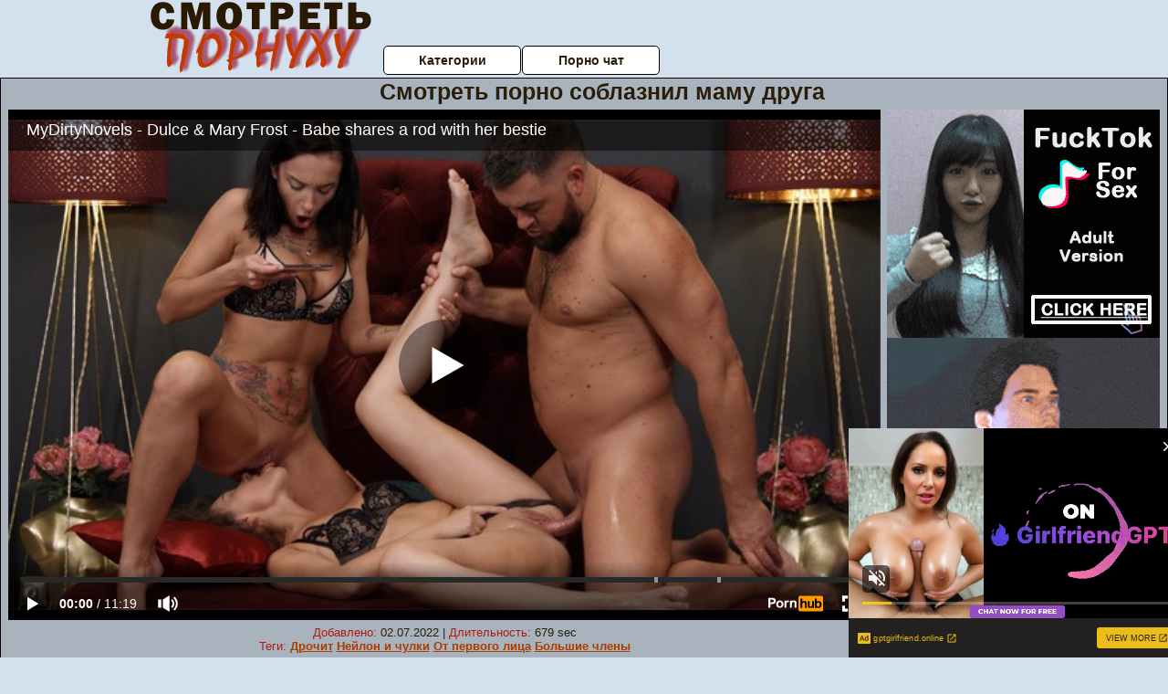

--- FILE ---
content_type: text/html; charset=UTF-8
request_url: https://www.pornhub.com/embed/ph6037f3732e4eb
body_size: 10818
content:
<!DOCTYPE html>
<html>
<head>
    	    <link rel="canonical" href="https://www.pornhub.com/view_video.php?viewkey=ph6037f3732e4eb" />
    	<title>Embed Player - Pornhub.com</title>
            <meta name="robots" content="noindex, indexifembedded" />
    	<link rel="shortcut icon" href="https://ei.phncdn.com/www-static/favicon.ico?cache=2026012101" />
			<link rel="dns-prefetch" href="//ki.phncdn.com/">
		<link rel="dns-prefetch" href="//es.phncdn.com">
		<link rel="dns-prefetch" href="//cdn1d-static-shared.phncdn.com">
		<link rel="dns-prefetch" href="//apis.google.com">
		<link rel="dns-prefetch" href="//ajax.googleapis.com">
		<link rel="dns-prefetch" href="//www.google-analytics.com">
		<link rel="dns-prefetch" href="//twitter.com">
		<link rel="dns-prefetch" href="//p.twitter.com">
		<link rel="dns-prefetch" href="//platform.tumblr.com">
		<link rel="dns-prefetch" href="//platform.twitter.com">
		<link rel="dns-prefetch" href="//ads.trafficjunky.net">
		<link rel="dns-prefetch" href="//ads2.contentabc.com">
		<link rel="dns-prefetch" href="//cdn1.ads.contentabc.com">
		<link rel="dns-prefetch" href="//media.trafficjunky.net">
		<link rel="dns-prefetch" href="//cdn.feeds.videosz.com">
		<link rel="dns-prefetch" href="//cdn.niche.videosz.com">
		<link rel="dns-prefetch" href="//cdn1-smallimg.phncdn.com">
		<link rel="dns-prefetch" href="//m2.nsimg.net">
        <link rel="dns-prefetch" href="//imagetransform.icfcdn.com">
		<script>
        var COOKIE_DOMAIN = 'pornhub.com';
    	var page_params = {};
	</script>

        <script src="https://media.trafficjunky.net/js/holiday-promo.js"></script>
	<style>
        body {
            background: #000 none repeat scroll 0 0;
            color: #fff;
            font-family: Arial,Helvetica,sans-serif;
            font-size: 12px;
        }
        
        .removedVideo {
            width:100%;
        }
        
        .removedVideoText {
            display: block;
            text-align: center;
            padding: 0.5%;
            color: #FFFFFF;
            font-size: 1.2em;
        }
        
        .videoEmbedLink {
            position: absolute;
            top: -20px;
            left: 0;
        }
        
		.userMessageSection {
			text-align: center;
			color: #fff;
			font-family: Arial, Helvetica, sans-serif;
			padding: 20px;
			z-index: 10;
			height: 225px;
			margin: auto;
			top: 0;
			bottom: 0;
			left: 0;
			right: 0;
			position: absolute;
			box-sizing: border-box;

            &.notAvailable {
                height: 100%;

                h2 {
                    position: absolute;
                    top: 50%;
                    left: 50%;
                    transform: translate(-50%, -50%);
                }
            }
		}

		.userMessageSection a,
		.userMessageSection a:visited {
			color: #f90;
			text-decoration: none;
			cursor: pointer;
		}

		.userMessageSection a:hover {
			text-decoration: underline;
		}

		.userMessageSection h2 {
			color: #fff;
			font-family: Arial, Helvetica, sans-serif;
			font-size: 22px;
			font-weight: normal;
			height: 56px;
			line-height: 28px;
			margin: 0 auto 20px;
			padding: 0;
			text-align: center;
			width: 300px;
		}

		a.orangeButton {
			color: #000;
			background: #f90;
			border-radius: 4px;
			-webkit-border-radius: 4px;
			-moz-border-radius: 4px;
			-ms-border-radius: 4px;
			box-sizing: border-box;
			color: rgb(20, 20, 20);
			cursor: pointer;
			display: inline-block;
			font-size: 20px;
			height: 49px;
			margin-bottom: 15px;
			padding: 13px 15px;
			position: relative;
			text-align: center;
			text-decoration: none;
			width: 486px;
			border: 0;
		}

		a.orangeButton:hover {
			background: #ffa31a;
			text-decoration: none;
		}

		a.orangeButton:visited {
			color: #000;
		}

		p.last {
			font-size: 14px;
		}

		#currentVideoImage {
			opacity: .3;
			position: absolute;
			left: 0;
			top: 0;
			min-width: 100%;
			min-height: 100%;
		}

		@media all and (max-width: 520px) {
			.userMessageSection h2 {
				font-size: 18px;
				line-height: 20px;
				width: auto;
				margin-bottom: 10px;
			}
			a.orangeButton {
				width: 95%;
				font-size: 18px;
				height: 45px;
			}

			p.last {
				font-size: 12px;
			}
		}

	</style>

    </head>

<body style="position: absolute; margin:0px; height:100%; width:100%; background: #000">
			
    <script>
        var TEXTLINKS = [{
            'campaignId': '59552',
            'clickUrl': 'https://join.mydirtynovels.com/track/MTkuMS43LjcuNDkuMC4wLjAuMA',
            'closeButton': true,
            'duration': -1,
            'label': 'Click <span style=\"text-decoration:underline\">here</span> to watch the full scene!',
            'left': "10px",
            'time': 0,
            'top': "10px",
            'trackUrls': {},
			'infoUrl': ""        }];
    </script>

<style>
	body {
		background: #000 none repeat scroll 0 0;
		color: #fff;
		font-family: Arial,Helvetica,sans-serif;
		font-size: 12px;
	}
	a {
		outline-style: none;
		text-decoration: none;
		color: #f90;
	}
	* {
		margin: 0;
		padding: 0;
	}
	.clear{
		clear: both;
	}
	.removedVideo{
		width:100%;
	}
	.removedVideoText, .removedVideoTextPornhub{
		display: block;
		text-align: center;
		padding: 0.5%;
		color: #FFFFFF;
		font-size: 1.2em;
	}
	.removedVideo ul {
		margin:0 auto;
		width:55%;
		height:auto;
		display: block;
	}
	.removedVideo ul li{
		list-style:none;
		display: block;
		width: 25%;
		height: auto;
		float: left;
		border-top: 2px solid #000;
		border-left: 2px solid #000;
		border-bottom: 2px solid #000;
		position: relative;
		display: block;
		box-sizing: border-box;
		background-color: #000;
	}
	.removedVideo ul li:nth-child(2n+1){
		border-right: 2px solid #000;
	}
	.removedVideo ul li a{
		display: block;
		width: 100%;
		height: 100%;
		color: #000000;
	}
	.duration{
		position: absolute;
		bottom:5px;
		left:5px;
		display: none;
		color: #FFFFFF;
	}
	.titleRelated{
		position: absolute;
		top:0;
		display: none;
		color: #f90;
	}
	.voteRelated{
		position: absolute;
		display: none;
		bottom:5px;
		right:5px;
		color: #FFFFFF;
	}
	.icon-thumb-up{
		top: 1px;
		float: right;
		border: 0;
		background: transparent url(https://ei.phncdn.com/www-static/images/sprite-pornhub-nf.png?cache=2026012101) scroll no-repeat 0 0;
		background-position: -72px -225px;
		width: 15px;
		height: 14px;
		margin-left: 4px;
	}
	.privateOverlay{
		position: absolute;
		z-index: 100;
		top: 0;
		width: 100%;
	}
	.private-vid-title{
		position: absolute;
		bottom:5%;
		width:100%;
		z-index: 150;
		text-align: center;
		font-size: 1em;
	}
	.wrapper{
		position: absolute;
		top:0;
		bottom: 0;
		right: 0;
		left: 0;
		z-index: 1;
		display: block;
	}
	.selectVideoThumb:hover .wrapper{
		background-color: #0c0c0c;
		opacity: 0.7;
	}
	.selectVideoThumb:hover .voteRelated{
		display: block;
		z-index: 20;
	}
	.selectVideoThumb:hover .titleRelated{
		display: block;
		z-index: 30;
	}
	.selectVideoThumb:hover .duration{
		display: block;
		z-index: 40;
	}
    .videoEmbedLink {
        position: absolute;
        top: 0;
        left: 0;
        pointer-events: none;
        color: transparent;
    }
	@media screen and (max-width: 1024px) {
		.removedVideo ul {
			width: 70%;
		}
		.removedVideoText{
			padding: 0.2%;
			font-size: 1.1em;
		}

	}
</style>

<script type="text/javascript">
		var compaignVersion = '-html5';
	try {
		var fo = new ActiveXObject('ShockwaveFlash.ShockwaveFlash');
		if (fo) {
			compaignVersion = '';
		}
	} catch (e) {
		if (navigator.mimeTypes
				&& navigator.mimeTypes['application/x-shockwave-flash'] != undefined
				&& navigator.mimeTypes['application/x-shockwave-flash'].enabledPlugin) {
			compaignVersion = '';

		}
	}

	function getUrlVars() {
		var vars = {},
		    parts = window.location.href.replace(/[?&]+([^=&]+)=([^&]*)/gi, function(m,key,value) {
                vars[key] = value;
            });
		return vars;
	}
</script>
	
	
<script type="text/javascript">
		document.addEventListener("click", function (e) {
		var element =  document.getElementById('removedwrapper'),
			urlToGo = '/view_video.php?viewkey=ph6037f3732e4eb&utm_source=smotretpornuhu.ru&utm_medium=embed&utm_campaign=embed-removed'+compaignVersion;
		if (document.body.contains(element)) {
			// Element exists and list of video build.
			var level = 0;
			for (var element = e.target; element; element = element.parentNode) {
				if (element.id === 'x') {
					document.getElementsByClassName("selectVideoThumb").innerHTML = (level ? "inner " : "") + "x clicked";
					return;
				}
				level++;
			}
			if (level!==10){
				window.open(urlToGo, '_blank');
			}
		}
	});
</script>


		<input type="hidden" target="_blank" rel="noopener noreferrer" class="goToUrl" />
	<input type="hidden" target="_blank" rel="noopener noreferrer" class="goToUrlLogo" />
	
		
        <script src="https://cdn1d-static-shared.phncdn.com/html5player/videoPlayer/es6player/8.7.0/desktop-player.min.js"></script>

		<script>

						var flashvars = {"isVR":0,"domain":false,"experimentId":"experimentId unknown","searchEngineData":null,"maxInitialBufferLength":1,"disable_sharebar":0,"htmlPauseRoll":"false","htmlPostRoll":"false","autoplay":"false","autoreplay":"false","video_unavailable":"false","pauseroll_url":"","postroll_url":"","toprated_url":"https:\/\/www.pornhub.com\/video?o=tr&t=m","mostviewed_url":"https:\/\/www.pornhub.com\/video?o=mv&t=m","language":"en","isp":"amazon.com","geo":"united states","customLogo":"https:\/\/ei.phncdn.com\/www-static\/images\/pornhub_logo_straight.svg?cache=2026012101","trackingTimeWatched":false,"tubesCmsPrerollConfigType":"new","adRollGlobalConfig":[{"delay":[900,2000,3000],"forgetUserAfter":86400,"onNth":0,"skipDelay":5,"skippable":true,"vastSkipDelay":false,"json":"https:\/\/www.pornhub.com\/_xa\/ads?zone_id=1993741&site_id=2&preroll_type=json&channel%5Bcontext_tag%5D=latina%2Cmydirtynovels%2Canal%2Cbrunette%2Cblowjob%2Ccowgirl%2Ccum%2Ctattoo%2Cthreeway%2Ccunilingus%2Cmff%2Cgroup%2Cdoggystyle%2Cshaved-pussy%2Ccum-mouth%2Cass-fuck%2C3some&channel%5Bcontext_category%5D=Blowjob%2CCumshot%2CPornstar%2CAnal%2CThreesome%2CRussian%2CPussy-Licking%2CTattooed-Women%2CFFM&channel%5Bcontext_pornstar%5D=Dulce&channel%5Binfo%5D=%7B%22actor_id%22%3A1129062942%2C%22content_type%22%3A%22partner%22%2C%22video_id%22%3A384248332%2C%22timestamp%22%3A1769074963%2C%22hash%22%3A%227146b56f392b03d038a0da88d656c59a%22%2C%22session_id%22%3A%22310423257307111087%22%7D&noc=0&cache=1769074963&t_version=2026012101.ded8383&channel%5Bsite%5D=pornhub","user_accept_language":"","startPoint":0,"maxVideoTimeout":2000},{"delay":[900,2000,3000],"forgetUserAfter":86400,"onNth":0,"skipDelay":5,"skippable":true,"vastSkipDelay":false,"json":"https:\/\/www.pornhub.com\/_xa\/ads?zone_id=&site_id=2&preroll_type=json&channel%5Bcontext_tag%5D=latina%2Cmydirtynovels%2Canal%2Cbrunette%2Cblowjob%2Ccowgirl%2Ccum%2Ctattoo%2Cthreeway%2Ccunilingus%2Cmff%2Cgroup%2Cdoggystyle%2Cshaved-pussy%2Ccum-mouth%2Cass-fuck%2C3some&channel%5Bcontext_category%5D=Blowjob%2CCumshot%2CPornstar%2CAnal%2CThreesome%2CRussian%2CPussy-Licking%2CTattooed-Women%2CFFM&channel%5Bcontext_pornstar%5D=Dulce&channel%5Binfo%5D=%7B%22actor_id%22%3A1129062942%2C%22content_type%22%3A%22partner%22%2C%22video_id%22%3A384248332%2C%22timestamp%22%3A1769074963%2C%22hash%22%3A%227146b56f392b03d038a0da88d656c59a%22%2C%22session_id%22%3A%22310423257307111087%22%7D&noc=0&cache=1769074963&t_version=2026012101.ded8383&channel%5Bsite%5D=pornhub","user_accept_language":"","startPoint":100,"maxVideoTimeout":2000}],"embedCode":"<iframe src=\"https:\/\/www.pornhub.com\/embed\/ph6037f3732e4eb\" frameborder=\"0\" width=\"560\" height=\"340\" scrolling=\"no\" allowfullscreen><\/iframe>","hidePostPauseRoll":false,"video_duration":679,"actionTags":"Pussy Licking:508,Missionary:559","link_url":"https:\/\/www.pornhub.com\/view_video.php?viewkey=ph6037f3732e4eb","related_url":"https:\/\/www.pornhub.com\/api\/v1\/video\/player_related_datas?id=384248332","video_title":"MyDirtyNovels - Dulce & Mary Frost - Babe shares a rod with her bestie","image_url":"https:\/\/ei.phncdn.com\/videos\/202102\/25\/384248332\/original\/(m=q9XJWJWbeaAaGwObaaaa)(mh=M5Expjn-tCXl4IVp)0.jpg","defaultQuality":[720,480,240,1080],"vcServerUrl":"\/svvt\/add?stype=evv&svalue=384248332&snonce=e9uau836voyp3f2f&skey=6b9b26a29984be9ae3334ee02edcd7c40cebba236628a33ff772812c6ae38380&stime=1769074963","service":"","mediaPriority":"hls","mediaDefinitions":[{"group":1,"height":0,"width":0,"defaultQuality":true,"format":"hls","videoUrl":"https:\/\/ee-h.phncdn.com\/hls\/videos\/202102\/25\/384248332\/480P_2000K_384248332.mp4\/master.m3u8?validfrom=1769071363&validto=1769078563&ipa=1&hdl=-1&hash=w0QYjrPygEdsTNvbf4AyiqnH5gc%3D","quality":"480","segmentFormats":{"audio":"ts_aac","video":"mpeg2_ts"}},{"group":1,"height":0,"width":0,"defaultQuality":false,"format":"mp4","videoUrl":"https:\/\/www.pornhub.com\/video\/get_media?s=eyJrIjoiNjNiMmM1OGQ2ZDU3ZDQ3MDk5ZThhYzg5NGFjZWQzZWNjMDc0MTZjYTg4YWU3ZmExNjRkYjBmMWE0NGQ3MjNjMCIsInQiOjE3NjkwNzQ5NjN9&v=ph6037f3732e4eb&e=1&t=p","quality":[],"remote":true}],"isVertical":"false","video_unavailable_country":"false","mp4_seek":"ms","hotspots":[6419,2136,1872,1838,1624,1562,1496,1519,1509,1514,1491,1428,1368,1348,1325,1317,1282,1280,1227,1216,1201,1181,1172,1195,1211,1250,1171,1122,1167,1150,1096,1117,1153,1180,1144,1149,1198,1256,1335,1269,1280,1335,1385,1412,1363,1308,1236,1230,1193,1170,1159,1162,1146,1240,1232,1214,1169,1135,1145,1105,1145,1286,1427,1566,1694,1706,1611,1486,1420,1396,1303,1311,1367,1351,1340,1437,1469,1504,1577,1580,1492,1456,1479,1524,1482,1460,1437,1450,1477,1438,1406,1394,1364,1365,1321,1386,1461,1497,1489,1483,1394,1460,1587,1626,1570,1605,1589,1528,1460,1527,1584,1622,1652,1603,1545,1488,1488,1492,1487,1545,1497,1477,1530,1628,1725,1698,1659,1612,1606,1624,1636,1617,1607,1578,1776],"thumbs":{"samplingFrequency":4,"type":"normal","cdnType":"regular","isVault":0,"urlPattern":"https:\/\/ei.phncdn.com\/videos\/202102\/25\/384248332\/timeline\/160x90\/(m=eGCaiCObaaaa)(mh=hs5S2R219vaChK1T)S{6}.jpg","spritePatterns":["https:\/\/ei.phncdn.com\/videos\/202102\/25\/384248332\/timeline\/160x90\/(m=eGCaiCObaaaa)(mh=hs5S2R219vaChK1T)S0.jpg","https:\/\/ei.phncdn.com\/videos\/202102\/25\/384248332\/timeline\/160x90\/(m=eGCaiCObaaaeSlnYk7T5ErgyKjgyK5fzQ5LzWHgzObNzMrMxOlT2kJT0CRSxIXgyWlhyEzQyCrn4odacqoaeo0aaaa)(mh=Doiz7QK4ecRwWQc7)S0.jpg","https:\/\/ei.phncdn.com\/videos\/202102\/25\/384248332\/timeline\/160x90\/(m=eGCaiCObaaaeSlnYk7T5ErgyKjgyK5fzQ5LzWHgzObNzMrMxOlT2kJT0CRSxIXgyWlhyEzQyCrn4odacqoaeo0aaaac2LgzL92CVidmYedmY8Im18Ym4qJm0GZmZiZl0LwBLXwAUv2lXydm4LdmVmLmUOgCNbabihachAaaaa)(mh=aRuyfrhE8Ow4SwJb)S0.jpg","https:\/\/ei.phncdn.com\/videos\/202102\/25\/384248332\/timeline\/160x90\/(m=[base64])(mh=Qar-6iv1ea9V31AI)S0.jpg","https:\/\/ei.phncdn.com\/videos\/202102\/25\/384248332\/timeline\/160x90\/(m=[base64])(mh=vb2NXBXwm1PAsJ3Y)S0.jpg","https:\/\/ei.phncdn.com\/videos\/202102\/25\/384248332\/timeline\/160x90\/(m=[base64])(mh=zd6YlO7XJUTtdzUI)S0.jpg","https:\/\/ei.phncdn.com\/videos\/202102\/25\/384248332\/timeline\/160x90\/(m=[base64])(mh=Kfss0ZyfNlkzMfE5)S0.jpg"],"thumbHeight":"90","thumbWidth":"160"},"browser_url":"https:\/\/smotretpornuhu.ru\/mamochki\/smotret-porno-soblaznil-mamu-druga.php","morefromthisuser_url":"\/users\/phenixcash\/videos","options":"iframe","cdn":"haproxy","startLagThreshold":1000,"outBufferLagThreshold":2000,"appId":"1111","cdnProvider":"ht","nextVideo":[],"video_id":384248332},
			    utmSource = document.referrer.split('/')[2];

			if (utmSource == '' || (utmSource == undefined)){
				utmSource = 'www.pornhub.com';
			}

		</script>
		<style>
			#player {
				width:100%;
				height:100%;
				padding:0;
				margin:0;
			}
			p.unavailable {
				background-color: rgba(0,0,0,0.7);
				bottom: 0;
				left: 0;
				font-size: 3em;
				padding: 40px;
				position: absolute;
				right: 0;
				text-align: center;
				top: 0;
				z-index: 999;
			}
		</style>
		<div id="player">
            <div id="player-placeholder">
                                    <picture>
                        <img src="https://ei.phncdn.com/videos/202102/25/384248332/original/(m=q9XJWJWbeaAaGwObaaaa)(mh=M5Expjn-tCXl4IVp)0.jpg" alt="MyDirtyNovels - Dulce & Mary Frost - Babe shares a rod with her bestie">
                    </picture>
                            </div>
        </div>
        <script type="text/javascript" >
                        // General Vars
            var embedredirect = {
                    mftuUrl : false,
                    mostViewedUrl : false,
                    relatedUrl : false,
                    topRatedUrl : false,
                    onFullscreen: false,
                    videoArea: false,
                    relatedBtns: false,
                    onMenu : false,
                    watchHD : false,
                    mode: 'affiliate'
                },
                phWhiteliste = [
                    "www.keezmovies.com"
                ],
                vastArray = [],
                isVr 		= flashvars.isVR,
                hasPingedVcServer = false;
                //globalPrerollSwitch = typeof flashvars.tubesCmsPrerollConfigType != 'undefined' ? flashvars.tubesCmsPrerollConfigType : null;

            // Function to white
            function whiteListeEmbedSite(){
                return phWhiteliste.indexOf(utmSource)>=0;
            }

            // Build the variables to send to the player
            if (!whiteListeEmbedSite()){
                embedredirect = {
                    mftuUrl : flashvars.morefromthisuser_url,
                    mostViewedUrl :flashvars.mostviewed_url,
                    relatedUrl : flashvars.link_url,
                    topRatedUrl : flashvars.toprated_url,
                    onFullscreen : false,
                    videoArea: false,
                    relatedBtns: false,
                    onMenu : true,
                    watchHD : false,
                    mode: 'embedded'
                };
            }

                        if (typeof flashvars.preroll !== 'undefined' && typeof page_params.holiday_promo_prem != 'undefined' && (typeof isVr !== 'undefined' && !isVr)) {
                for (var k = 0; k < flashvars.preroll.campaigns.length; k++) {
                    var obj 		= flashvars.preroll.campaigns[k],
                        clickArea   = {};

                    if(obj.clickableAreasByPlatform) {
                        var defaultValues = {
                            video: true,
                            link: true
                        }
                        clickArea = obj.clickableAreasByPlatform.pc ?  obj.clickableAreasByPlatform.pc : defaultValues;
                    }

                    vastObject = {
                        xml 			: obj.vastXml, //backend value from CMS
                        vastSkipDelay	: false,

                        rollSettings: {
                            onNth 			: obj.on_nth, //backend value from CMS
                            skipDelay 		: obj.skip_delay, //backend value from CMS
                            siteName        : 'Pornhub',
                            forgetUserAfter : obj.forgetUserAfter, //backend value from CMS
                            campaignName 	: obj.campaign_name,
                            skippable       : obj.skippable, //backend value from CMS
                            clickableAreas  : clickArea, //The objects or areas on the screen that the user can click to visit the url
                            campaignWeight	: obj.percentChance
                        }
                    };
                    vastArray.push(vastObject);
                }
            }

            /**
             * Function to convert events config to compatibility with Player version less than 6.1.*
             * @method getLegacyEventsConfig
             * @param {Object} eventsConfig
             * @return {{}} legacyEventsConfig
             */

            function getLegacyEventsConfig(eventsConfig) {
                let legacyNamesMap = {
                    'fullscreen.changed': 'onFullscreen',
                    'player.redirected' : 'onRedirect',
                    'playback.playing': 'onPlay'
                };

                return Object.entries(eventsConfig).reduce(function (acc, arr) {
                    var obj = {},
                        fileName = legacyNamesMap[arr[0]] || arr[0];
                    obj[fileName] = function (i, e, o) {
                        arr[1](o, i, e);
                    };
                    return Object.assign({}, acc, obj);
                }, {});
            }

            function registerPlayerEvents() {
                let events = {
                    // On Video Fulscreen -  HTML5 video feed trick
                    "fullscreen.changed": function(o, i) {
                        if(typeof triggerFullScreenDisplay == 'function') triggerFullScreenDisplay(i);
                    },
                    'player.redirected': function(){
                        if (typeof htEmbedTrack == 'object' && typeof htEmbedTrack.track == 'function') {
                            htEmbedTrack.track();
                        }
                    },
                    "playback.playing": function() {
                        if (flashvars.vcServerUrl == null) {
                            return;
                        }

                        setTimeout(function () {
                            if (!hasPingedVcServer) {
                                hasPingedVcServer = true;

                                var request1 = new XMLHttpRequest();
                                request1.open("GET", flashvars.vcServerUrl);
                                if (typeof liuIdOrNull !== 'undefined' && liuIdOrNull) {
                                    request1.setRequestHeader('__m', liuIdOrNull);
                                }
                                request1.send();
                            }
                        }, 10000);
                    }
                },
                playerVersion = MGP && MGP.buildInfo.playerVersion;
                return parseFloat(playerVersion) < 6.1 ? getLegacyEventsConfig(events) : events;
            }

            
            function loadThePlayer(){
                var forceAutoPlay	= getUrlVars()['autoplay'];
                                if (forceAutoPlay == undefined || forceAutoPlay != 1){
                    forceAutoPlay = false;
                } else {
                    forceAutoPlay = true;
                }

                var showOnPauseVal = !flashvars.hidePostPauseRoll;

                
                MGP.createPlayer('player', {
                    autoplay: {
                        enabled: forceAutoPlay, // Value is determined in settings.js
						initialState: true,
						retryOnFailure: false,
						switch: 'buttonbar', // 'menu' || 'buttonbar' || 'none'
                    },
                    deviceType: 'desktop',
                    quickSetup: 'pornhub',
                    embeds: {
                        enabled:true,
                        domain: true,
                        redirect:{
                            logoUrl: flashvars.link_url,
                            mftuUrl: embedredirect.mftuUrl,
                            mostViewedUrl: embedredirect.mostViewedUrl,
                            onFullscreen: embedredirect.onFullscreen,
                            onMenu: embedredirect.onMenu,
                            relatedUrl: embedredirect.relatedUrl,
                            sharebar:false,
                            topRatedUrl: embedredirect.topRatedUrl,
                            videoArea: embedredirect.videoArea
                        },
                        watchHD: embedredirect.watchHD,
                        utmRedirect:{
                            logo: true,
                            relatedBtns: embedredirect.relatedBtns,
                            thumbs: true,
                            videoArea: embedredirect.videoArea
                        }
                    },
                    mainRoll: {
                        actionTags: flashvars.actionTags,
                        mediaPriority: flashvars.mediaPriority,
                        mediaDefinition: flashvars.mediaDefinitions,
                        poster: flashvars.image_url,
                        thumbs: {
                            urlPattern: flashvars.thumbs.urlPattern,
                            samplingFrequency: flashvars.thumbs.samplingFrequency,
                            thumbWidth: flashvars.thumbs.thumbWidth,
                            thumbHeight: flashvars.thumbs.thumbHeight
                        },
                        duration: flashvars.video_duration,
                        title: flashvars.video_title,
                        videoUnavailableMessage: '',
                        videoUrl: flashvars.link_url,
                        textLinks: (typeof TEXTLINKS !== 'undefined') ? TEXTLINKS : []
                    },

                    hlsConfig: {
                        maxInitialBufferLength: flashvars.maxInitialBufferLength,
                        maxBufferLength: 20,
                        maxMaxBufferLength: 20
                    },

                    features:{
                        grid: true,
                        share: false,
                        logo: true,
                        themeColor: '#f6921e',
                        cinema: false,
                        options:false,
                        hideControlsTimeout: 2,
                        qualityInControlBar: true
                    },
                    referrerUrl:utmSource,
                    menu: {
                        relatedUrl: flashvars.related_url,
						relatedData: [["https:\/\/ei.phncdn.com\/videos\/202305\/02\/430734611\/original\/(m=eGcEGgaaaa)(mh=_uEX6of-shIzq0R6)16.jpg","Flexible Teens Hazel Dew and Melissa Benz Grant Him an Amazing Anal","15:24",96,"https:\/\/www.pornhub.com\/view_video.php?viewkey=64512278a3858",50098,"https:\/\/kw.phncdn.com\/videos\/202305\/02\/430734611\/360P_400K_430734611.webm?hdnea=st=1769074963~exp=1769078563~hdl=-1~hmac=2d026b8c603c1b178d23940fe92d9accda349169","Teen Erotica","https:\/\/www.pornhub.com\/channels\/teen-erotica","https:\/\/ei.phncdn.com\/www-static\/images\/channel-badge.svg",{"isWatched":false,"isFree":false,"isCC":false,"isInteractive":false,"languageCode":"","hasTrophy":false,"hasCheckmark":false,"isChannel":true,"highResThumb":"https:\/\/ei.phncdn.com\/videos\/202305\/02\/430734611\/original\/(m=edLTGgaaaa)(mh=8T5PAUtIl0b7ZtCU)16.jpg"}],["https:\/\/ei.phncdn.com\/videos\/202401\/30\/447372641\/original\/(m=eGcEGgaaaa)(mh=JUGoIbORJnhxhovJ)16.jpg","Arwen Gold Forgets About Her Troubles In The Arms Of Sicilia And Andy Stone - VIP SEX VAULT","15:30",81,"https:\/\/www.pornhub.com\/view_video.php?viewkey=65b8eb8a0a683",63476,"https:\/\/kw.phncdn.com\/videos\/202401\/30\/447372641\/360P_400K_447372641.webm?hdnea=st=1769074963~exp=1769078563~hdl=-1~hmac=7af47f36068d8d44f8716a3bd5609c73afc92597","Los Consoladores","https:\/\/www.pornhub.com\/channels\/los-consoladores","https:\/\/ei.phncdn.com\/www-static\/images\/channel-badge.svg",{"isWatched":false,"isFree":false,"isCC":false,"isInteractive":false,"languageCode":"","hasTrophy":false,"hasCheckmark":false,"isChannel":true,"highResThumb":"https:\/\/ei.phncdn.com\/videos\/202401\/30\/447372641\/original\/(m=edLTGgaaaa)(mh=0DueTDgaBymc2YkL)16.jpg"}],["https:\/\/ei.phncdn.com\/videos\/202211\/21\/419978671\/original\/(m=eGcEGgaaaa)(mh=mQaWowezmIlnCkTI)6.jpg","Hot Threesome With Two Gorgeous Teenagers","10:37",95,"https:\/\/www.pornhub.com\/view_video.php?viewkey=ph637bd599623fe",21787,"https:\/\/kw.phncdn.com\/videos\/202211\/21\/419978671\/360P_400K_419978671.webm?hdnea=st=1769074963~exp=1769078563~hdl=-1~hmac=9945e2bd1b8b3215181a911f2fa2b09a5b3bc938","PUBA","https:\/\/www.pornhub.com\/channels\/puba","https:\/\/ei.phncdn.com\/www-static\/images\/channel-badge.svg",{"isWatched":false,"isFree":false,"isCC":false,"isInteractive":false,"languageCode":"","hasTrophy":false,"hasCheckmark":false,"isChannel":true,"highResThumb":"https:\/\/ei.phncdn.com\/videos\/202211\/21\/419978671\/original\/(m=edLTGgaaaa)(mh=TzTtZp8jnoSijnaQ)6.jpg"}],["https:\/\/ei.phncdn.com\/videos\/202406\/18\/453931411\/original\/(m=eGcEGgaaaa)(mh=rssEUgGpl_AHZjte)12.jpg","FirstBGG - Tea Mint &amp; Thea Lun - Please us before dinner!","7:20",95,"https:\/\/www.pornhub.com\/view_video.php?viewkey=667017e46dd1d",73178,"https:\/\/kw.phncdn.com\/videos\/202406\/18\/453931411\/360P_400K_453931411.webm?hdnea=st=1769074963~exp=1769078563~hdl=-1~hmac=b5ee237e62bcb467d1d6107bfcfaff741843b9b4","First BGG","https:\/\/www.pornhub.com\/channels\/firstbgg","https:\/\/ei.phncdn.com\/www-static\/images\/channel-badge.svg",{"isWatched":false,"isFree":false,"isCC":false,"isInteractive":false,"languageCode":"","hasTrophy":false,"hasCheckmark":false,"isChannel":true,"highResThumb":"https:\/\/ei.phncdn.com\/videos\/202406\/18\/453931411\/original\/(m=edLTGgaaaa)(mh=kxGUHrNF7qW8tVuB)12.jpg"}],["https:\/\/ei.phncdn.com\/videos\/201606\/20\/80111991\/original\/(m=eGcEGgaaaa)(mh=jMf30fFLq8LpDDOZ)16.jpg","CARRIE CHERRY aka Dormiona &amp; ARWEN GOLD - Action POV 3Some","6:00",82,"https:\/\/www.pornhub.com\/view_video.php?viewkey=ph576869c6dbfad",179195,"https:\/\/kw.phncdn.com\/videos\/201606\/20\/80111991\/190924_1708_360P_400K_80111991.webm?hdnea=st=1769074963~exp=1769078563~hdl=-1~hmac=777cbf079b47188434b4e60a628650cf90edf62f","First BGG","https:\/\/www.pornhub.com\/channels\/firstbgg","https:\/\/ei.phncdn.com\/www-static\/images\/channel-badge.svg",{"isWatched":false,"isFree":false,"isCC":false,"isInteractive":false,"languageCode":"","hasTrophy":false,"hasCheckmark":false,"isChannel":true,"highResThumb":"https:\/\/ei.phncdn.com\/videos\/201606\/20\/80111991\/original\/(m=edLTGgaaaa)(mh=1xOG6fRQTH9v-cYW)16.jpg"}],["https:\/\/ei.phncdn.com\/videos\/202102\/17\/383787682\/original\/(m=qNXJ7IWbeGcEGgaaaa)(mh=ZXdGbOX7X7Cx81QV)0.jpg","MyDirtyNovels - Charmer shares her man with a babe","10:53",81,"https:\/\/www.pornhub.com\/view_video.php?viewkey=ph602d70ded2312",217002,"https:\/\/kw.phncdn.com\/videos\/202102\/17\/383787682\/360P_400K_383787682.webm?hdnea=st=1769074963~exp=1769078563~hdl=-1~hmac=7bfe1c4cbb9fa1d3086dac3ab929637b2a37e571","My Dirty Novels","https:\/\/www.pornhub.com\/channels\/my-dirty-novels","https:\/\/ei.phncdn.com\/www-static\/images\/channel-badge.svg",{"isWatched":false,"isFree":false,"isCC":false,"isInteractive":false,"languageCode":"ru","hasTrophy":false,"hasCheckmark":false,"isChannel":true,"highResThumb":"https:\/\/ei.phncdn.com\/videos\/202102\/17\/383787682\/original\/(m=qNXJ7IWbedLTGgaaaa)(mh=FigSaNbI02nJ8YBG)0.jpg"}],["https:\/\/ei.phncdn.com\/videos\/201510\/09\/59035181\/original\/(m=qY602Q0beGcEGgaaaa)(mh=pWnmX_yvNF5kcMTA)0.jpg","PetiteBallerinasFucked- Teen anal threesome","10:53",77,"https:\/\/www.pornhub.com\/view_video.php?viewkey=ph56172fb158889",6998174,"https:\/\/kw.phncdn.com\/videos\/201510\/09\/59035181\/191124_2341_360P_400K_59035181.webm?hdnea=st=1769074963~exp=1769078563~hdl=-1~hmac=c558f4e4ebecf0a56d52faf8a9e01b7fc281a30c","Petite Ballerinas Fucked","https:\/\/www.pornhub.com\/channels\/petite-ballerinas-fucked","https:\/\/ei.phncdn.com\/www-static\/images\/channel-badge.svg",{"isWatched":false,"isFree":false,"isCC":false,"isInteractive":false,"languageCode":"","hasTrophy":false,"hasCheckmark":false,"isChannel":true,"highResThumb":"https:\/\/ei.phncdn.com\/videos\/201510\/09\/59035181\/original\/(m=qY602Q0bedLTGgaaaa)(mh=prq8GIZupssmrkZ_)0.jpg"}],["https:\/\/ei.phncdn.com\/videos\/202407\/19\/455380561\/original\/(m=eGcEGgaaaa)(mh=5XxCKwvt9Lrhhkp0)16.jpg","HER FIRST BIG COCK and she shares it with hot friend in threesome","11:00",88,"https:\/\/www.pornhub.com\/view_video.php?viewkey=669a99e3f16b7",37714,"https:\/\/kw.phncdn.com\/videos\/202407\/19\/455380561\/360P_400K_455380561.webm?hdnea=st=1769074963~exp=1769078563~hdl=-1~hmac=bf7a366f62bef914a007d0ca0dbade349cc3784b","Only Tarts","https:\/\/www.pornhub.com\/channels\/onlytarts","https:\/\/ei.phncdn.com\/www-static\/images\/channel-badge.svg",{"isWatched":false,"isFree":false,"isCC":false,"isInteractive":false,"languageCode":"","hasTrophy":false,"hasCheckmark":false,"isChannel":true,"highResThumb":"https:\/\/ei.phncdn.com\/videos\/202407\/19\/455380561\/original\/(m=edLTGgaaaa)(mh=BFwXKauLOO29C_Kz)16.jpg"}],["https:\/\/pix-fl.phncdn.com\/c6371\/videos\/202508\/21\/19999995\/original_19999995.mp4\/plain\/ex:1:no\/bg:0:0:0\/rs:fit:160:120\/vts:914?hdnea=st=1769074963~exp=1769161363~hdl=-1~hmac=e12383344ec6ae3f41403ea74f0799bdbbad1841","FFM threesome compilation","15:53",83,"https:\/\/www.pornhub.com\/view_video.php?viewkey=68a6fceb49a15",19070,"https:\/\/kw.phncdn.com\/c6251\/videos\/202508\/21\/19999995\/360P_400K_19999995.webm?hdnea=st=1769074963~exp=1769078563~hdl=-1~hmac=dfefac0ec4ab79ec30e0c5a728696c191e3c60b2","My Tiny Wish","https:\/\/www.pornhub.com\/channels\/my-tiny-wish","https:\/\/ei.phncdn.com\/www-static\/images\/channel-badge.svg",{"isWatched":false,"isFree":false,"isCC":false,"isInteractive":false,"languageCode":"","hasTrophy":false,"hasCheckmark":false,"isChannel":true,"highResThumb":"https:\/\/pix-fl.phncdn.com\/c6371\/videos\/202508\/21\/19999995\/original_19999995.mp4\/plain\/ex:1:no\/bg:0:0:0\/rs:fit:323:182\/vts:914?hdnea=st=1769074963~exp=1769161363~hdl=-1~hmac=7eb16c5aaff5bf981477a0562591909db488f5ec"}],["https:\/\/ei.phncdn.com\/videos\/202503\/18\/465946725\/original\/(m=qYON19ZbeGcEGgaaaa)(mh=MC5jh9W9CTMxU_lI)0.jpg","Stories of passionate FFM 3Some","16:05",77,"https:\/\/www.pornhub.com\/view_video.php?viewkey=67d956ca8309c",29272,"https:\/\/kw.phncdn.com\/videos\/202503\/18\/465946725\/360P_400K_465946725.webm?hdnea=st=1769074963~exp=1769078563~hdl=-1~hmac=5e81e2ecec7102c0405b63df932804364d36b568","My Dirty Novels","https:\/\/www.pornhub.com\/channels\/my-dirty-novels","https:\/\/ei.phncdn.com\/www-static\/images\/channel-badge.svg",{"isWatched":false,"isFree":false,"isCC":false,"isInteractive":false,"languageCode":"","hasTrophy":false,"hasCheckmark":false,"isChannel":true,"highResThumb":"https:\/\/ei.phncdn.com\/videos\/202503\/18\/465946725\/original\/(m=qYON19ZbedLTGgaaaa)(mh=pAIE1fIFcor8ptvD)0.jpg"}],["https:\/\/ei.phncdn.com\/videos\/202103\/11\/384957531\/original\/(m=eGcEGgaaaa)(mh=W1jlalnKyBLPJErr)12.jpg","Lilu Moon Shona River POV anal threesome","10:10",88,"https:\/\/www.pornhub.com\/view_video.php?viewkey=ph604a08f60859a",233408,"https:\/\/kw.phncdn.com\/videos\/202103\/11\/384957531\/360P_400K_384957531.webm?hdnea=st=1769074963~exp=1769078563~hdl=-1~hmac=7ee0e34db07e6accb0744568a57a9ce4b28a5a59","Intimate POV","https:\/\/www.pornhub.com\/channels\/intimate-pov","https:\/\/ei.phncdn.com\/www-static\/images\/channel-badge.svg",{"isWatched":false,"isFree":false,"isCC":false,"isInteractive":false,"languageCode":"","hasTrophy":false,"hasCheckmark":false,"isChannel":true,"highResThumb":"https:\/\/ei.phncdn.com\/videos\/202103\/11\/384957531\/original\/(m=edLTGgaaaa)(mh=rIWTW2xh36_82ILl)12.jpg"}],["https:\/\/ei.phncdn.com\/videos\/201504\/04\/47120442\/original\/(m=eGcEGgaaaa)(mh=e5oZx-vprQ2quisE)15.jpg","vixenx - Hot babes having threesome sex with some backdoor action","10:23",79,"https:\/\/www.pornhub.com\/view_video.php?viewkey=1579354660",313140,"https:\/\/kw.phncdn.com\/videos\/201504\/04\/47120442\/191220_1020_360P_400K_47120442.webm?hdnea=st=1769074963~exp=1769078563~hdl=-1~hmac=74e68afd58ad03f315b6950b0fdedd1ea9d8c2b1","Property Sex","https:\/\/www.pornhub.com\/channels\/property-sex","https:\/\/ei.phncdn.com\/www-static\/images\/channel-badge.svg",{"isWatched":false,"isFree":false,"isCC":false,"isInteractive":false,"languageCode":"","hasTrophy":false,"hasCheckmark":false,"isChannel":true,"highResThumb":"https:\/\/ei.phncdn.com\/videos\/201504\/04\/47120442\/original\/(m=edLTGgaaaa)(mh=rrCT4wB6mt5ST3pA)15.jpg"}],["https:\/\/pix-fl.phncdn.com\/c6371\/videos\/202509\/10\/22115225\/original_22115225.mp4\/plain\/ex:1:no\/bg:0:0:0\/rs:fit:160:120\/vts:620?hdnea=st=1769074963~exp=1769161363~hdl=-1~hmac=a7784f6b47085487397b7dfdda1395e7396bf001","Blonde Teens Taida V &amp; Kimy T Ride Timo Hardy&#039;s Big Cock!","10:46",76,"https:\/\/www.pornhub.com\/view_video.php?viewkey=68c19876b0f4e",10478,"https:\/\/kw.phncdn.com\/c6251\/videos\/202509\/10\/22115225\/360P_400K_22115225.webm?hdnea=st=1769074963~exp=1769078563~hdl=-1~hmac=9b5d8c1325be6094c5157ca91d5a78b68853e197","Stunning 18","https:\/\/www.pornhub.com\/channels\/stunning-18","https:\/\/ei.phncdn.com\/www-static\/images\/channel-badge.svg",{"isWatched":false,"isFree":false,"isCC":false,"isInteractive":false,"languageCode":"","hasTrophy":false,"hasCheckmark":false,"isChannel":true,"highResThumb":"https:\/\/pix-cdn77.phncdn.com\/c6371\/videos\/202509\/10\/22115225\/original_22115225.mp4\/plain\/ex:1:no\/bg:0:0:0\/rs:fit:323:182\/vts:620?hash=PKtawYAB5r-IyoY0LK1iQgO4VQs=&validto=1769161363"}],["https:\/\/ei.phncdn.com\/videos\/202503\/30\/466520875\/original\/(m=eGcEGgaaaa)(mh=70VD4TnB2uZiw7iP)9.jpg","BENEFIT MONKEY: Lili Charmelle and Candee Licious enjoying a beautiful cock - Wild Sex","20:25",67,"https:\/\/www.pornhub.com\/view_video.php?viewkey=67e8a561d18c0",40007,"https:\/\/kw.phncdn.com\/videos\/202503\/30\/466520875\/360P_400K_466520875.webm?hdnea=st=1769074963~exp=1769078563~hdl=-1~hmac=9fd25676073a896041ac3eab4cfe9c68a1b1ed16","Benefit Monkey","https:\/\/www.pornhub.com\/channels\/benefit-monkey","https:\/\/ei.phncdn.com\/www-static\/images\/channel-badge.svg",{"isWatched":false,"isFree":false,"isCC":false,"isInteractive":false,"languageCode":"","hasTrophy":false,"hasCheckmark":false,"isChannel":true,"highResThumb":"https:\/\/ei.phncdn.com\/videos\/202503\/30\/466520875\/original\/(m=edLTGgaaaa)(mh=6fvD3FAMSByOwdaO)9.jpg"}],["https:\/\/pix-fl.phncdn.com\/c6371\/videos\/202510\/15\/26350085\/original_26350085.mp4\/plain\/ex:1:no\/bg:0:0:0\/rs:fit:160:120\/vts:697?hdnea=st=1769074963~exp=1769161363~hdl=-1~hmac=d34951f91e7e41c5dc07e6d70ff94c7e5eec2797","FFM Anal threesome is the best holiday","12:02",92,"https:\/\/www.pornhub.com\/view_video.php?viewkey=68ef5a443d26e",21715,"https:\/\/kw.phncdn.com\/c6251\/videos\/202510\/15\/26350085\/360P_400K_26350085.webm?hdnea=st=1769074963~exp=1769078563~hdl=-1~hmac=4acc8a60a691a021c97913610939f2a696f4c3ed","Slim 4K","https:\/\/www.pornhub.com\/channels\/slim-4k","https:\/\/ei.phncdn.com\/www-static\/images\/channel-badge.svg",{"isWatched":false,"isFree":false,"isCC":false,"isInteractive":false,"languageCode":"","hasTrophy":false,"hasCheckmark":false,"isChannel":true,"highResThumb":"https:\/\/pix-cdn77.phncdn.com\/c6371\/videos\/202510\/15\/26350085\/original_26350085.mp4\/plain\/ex:1:no\/bg:0:0:0\/rs:fit:323:182\/vts:697?hash=8fg6inGL0e6If3Sg3KI5V8BbrG4=&validto=1769161363"}],["https:\/\/ei.phncdn.com\/videos\/202208\/26\/414413831\/original\/(m=eGcEGgaaaa)(mh=DAEjUvWwCE7aW1jk)14.jpg","FirstBGG - Bella Gray &amp; Vasilisa Lisa - Two bisexual seduce a musician","7:52",85,"https:\/\/www.pornhub.com\/view_video.php?viewkey=ph63088e6753509",90276,"https:\/\/kw.phncdn.com\/videos\/202208\/26\/414413831\/220925_2131_360P_400K_414413831.webm?hdnea=st=1769074963~exp=1769078563~hdl=-1~hmac=99b0359abbe412ad0884713a907230fee8b09b0b","First BGG","https:\/\/www.pornhub.com\/channels\/firstbgg","https:\/\/ei.phncdn.com\/www-static\/images\/channel-badge.svg",{"isWatched":false,"isFree":false,"isCC":false,"isInteractive":false,"languageCode":"","hasTrophy":false,"hasCheckmark":false,"isChannel":true,"highResThumb":"https:\/\/ei.phncdn.com\/videos\/202208\/26\/414413831\/original\/(m=edLTGgaaaa)(mh=l9x76icH2xNh4xUt)14.jpg"}]],
                        showOnPause: showOnPauseVal
                    },
                    events: registerPlayerEvents(),
                    vast: vastArray,
                    //vast: (globalPrerollSwitch == 'old') ? vastArray : null , // Call of the preroll campaign
                    //adRolls: ((globalPrerollSwitch == 'new' || typeof flashvars.preroll == 'undefined') && (typeof isVr !== 'undefined' && !isVr)) ? flashvars.adRollGlobalConfig : null,
                    eventTracking: {
                        params: {
                            cdn: flashvars.cdn,
                            videoId: typeof flashvars['video_id'] !== 'undefined' ? flashvars['video_id'] : '',
                            playerSource: 'embeds'
                        }
                    },
				});
            }

            var placeholder = document.getElementById('player-placeholder');
            if (placeholder && placeholder.remove && typeof placeholder.remove === 'function') {
                placeholder.remove();
            }
            loadThePlayer();

        </script>
                    <a class="videoEmbedLink" href="https://www.pornhub.com/view_video.php?viewkey=ph6037f3732e4eb">MyDirtyNovels - Dulce & Mary Frost - Babe shares a rod with her bestie</a>
        	
	    </body>
</html>


--- FILE ---
content_type: text/xml;charset=UTF-8
request_url: https://s.magsrv.com/splash.php?idzone=4932886&cookieconsent=true
body_size: 4397
content:
<?xml version="1.0" encoding="UTF-8"?>
<VAST version="3.0">
  <Ad id="7733036">
    <InLine>
      <AdSystem>ExoClick</AdSystem>
      <AdTitle/>
      <Impression id="exotr"><![CDATA[https://s.magsrv.com/vregister.php?a=vimp&tracking_event=impression&idzone=4932886&6db344fbd35b6a6300ba010161799875=tsVuZ8uHLtt4cdvLlq4dPXTl66c9dlTlK8E.fHxu5cuu7ru7edbU1ktdOGaJ_3XA3GxK9Yw85nw11QVuLvzVVysSOZzzUyzTwRzVxQbqbNcDbDdrlNcFTlOfnry6.O2uBuexmOCp9ynPn188OnbXA3VBW5n08.fPDhrgbxmlcz6eefLx47a4G2mK3HpqcM.PLzrgbaYknYgelz79.fPhz7a4G7WKYGK4Jpc.PHz28dfHPhrgbmqz7dNcDbNM11TlOfDXA225bA05nw1wNtMU0wOU58NcDcFU.fPny11WM58NdrEdjmfDdw4cOOuexmOCp9ylelitzPvw1z2MxwVPuUrtWU0uStYZonga2mJJ2IHpV2rKaXJWsM0TwNbl7T7Erzi9cy89jMcFT7lOfHW5e0.xK84vXMvK5XdNTFnx1sNr14TuZ8.Ot2amRivPXA3K5XdNTFnx1tTWS104LzUwPQSsR5on_dcDc9MzdjVa7TFbj01OGfHly1z0wNQSvLyTNuR5.Nb9dc9WfHXU1S45KvS5VNHZXBNLnrsqcpXgbz4a7KY132Kn8.7vlhlrnwZ48.bvXxyd7dOvDk527OsdOvDkxrgknpcqqgmlXqrYrsqz4a4JJ6XKqoJpV4JbWI4G16XGKppc.Wulx1ylyleqCtxd.aquViRzOqSaulyueamWx.zdTZrYbZjmaiz4a4G5nXXKc.PLp05dNcDcbErcEry87DzmfLv248Omty9xqyuCaVeuCRzPhu4d9cDbbFbDTktblOffXA20xTTA5SvVNZS05nw1yzVNUwT158NcErUz0sFcy8kzbmfDXW5VWvJM25nw10uPQTSrvOTSsSOLwN59ePbr04.Nc9M1.C9VbFdlWe3jrgbnYprlcpz4a2oK8F3nJpWJHF4G8.nXh549..uVythqyCvBeema_BevCdzN.aquCV7XK5Ww1ZBXgvPTNfgu25U1TBPXBNLm1HNY3rYbZjmaiXtcpz1wST0uVVQTSrsRxrwS2sRwNr0uMVTS1Z8tdVjPLPhrqsZ558NdTVME9a9eE7meupqmCeteViRzPXU1TBPWva5TnrZpmuqcpXtcpz4a7ac.GuCWtymViPPhrlmXdslbqz4a4G6XKp5paoLXF42MJrK8.GuBuSyOuDGaVzPhrckYgjXgqnz4a6mqYJ6123K2II8.2upqmCete1ymqCaXPjrgbYbtcprgqcpXYbXrwncz5cdcDc9M1.GfXWw2vS5RY5VWvS5VZHXnx1wNyuV3TUxL14TuZ8dcDbTEk7ED0q9eE7mfDXTWyvBLa5LXNTgvA3nrprZXgltclrmpwXlYkcz1xOYL2sR2OL8c.GuJzBe1iOxxflnw1xOYL2sR2OL88.GuJzBe1iOxxfpnw1xOYL2sR2OL9c.GuJzBe1iOxxftnw1xOYL2sR2OL98.GuJzBe1iOxxfxnw1xOYL2sR2OL.c.GuJzBe1iOxxfjwz4a2m5V7KmHnM.fHv01swNr1PsNwSvL2sR2OZ8NdTjU0ra7LlVa9rEdjmfHdwB29dbFjVcE0q7sc01OfDdx1sWNVwTSrtOQR58N3Dhx1wN10sOuwNL1TWUtOZ8NbrEcbLDUS881UFcE0ufDWw2vU5TbBK8u_NVXnVukYeqpt3NTSa2o4HJa134Ja6l7KmHnM.OtqyquaRe1iOxxfjnrasqrmkXtYjscX5Z62rKq5pF7WI7HF.eeupxqaVtdmBtdqaSSCqqCaXPhu4cdcDdeE7i9lTlK8DefDXA2xVU5WvXhO5n21s2Ux567KnKV2mJ54JXs9dlTlK7TE88Ery7tLlFjkrWGeuypyldpieeCV5eNy1yPPXbZZA3nx79vPDv089ufjp04.eHnry7ee_F3jx59.LrXLXXBI5VWxJPnx79vPDv089uetqaaKBxqaWpyWvPjA-&is_vast=0&should_log=0&cb=e2e_6971f113721ad8.95737139]]></Impression>
      <Error><![CDATA[https://s.magsrv.com/vregister.php?a=vview&errorcode=[ERRORCODE]&idzone=4932886&dg=7733036-USA-119685830-0-0-1-0-InLine]]></Error>
      <Creatives>
        <Creative sequence="1" id="119685830">
          <Linear skipoffset="00:00:03">
            <Duration>00:00:30.510</Duration>
            <TrackingEvents>
              <Tracking id="prog_1" event="progress" offset="00:00:10.000"><![CDATA[https://s.magsrv.com/vregister.php?a=vview&should_log=0&cb=e2e_6971f11371f838.88813524&tracking_event=progress&progress=00:00:10.000&idzone=4932886&6db344fbd35b6a6300ba010161799875=tsVuZ8uHLtt4cdvLlq4dPXTl66c9dlTlK8E.fHxu5cuu7ru7edbU1ktdOGaJ_3XA3GxK9Yw85nw11QVuLvzVVysSOZzzUyzTwRzVxQbqbNcDbDdrlNcFTlOfnry6.O2uBuexmOCp9ynPn188OnbXA3VBW5n08.fPDhrgbxmlcz6eefLx47a4G2mK3HpqcM.PLzrgbaYknYgelz79.fPhz7a4G7WKYGK4Jpc.PHz28dfHPhrgbmqz7dNcDbNM11TlOfDXA225bA05nw1wNtMU0wOU58NcDcFU.fPny11WM58NdrEdjmfDdw4cOOuexmOCp9ylelitzPvw1z2MxwVPuUrtWU0uStYZonga2mJJ2IHpV2rKaXJWsM0TwNbl7T7Erzi9cy89jMcFT7lOfHW5e0.xK84vXMvK5XdNTFnx1sNr14TuZ8.Ot2amRivPXA3K5XdNTFnx1tTWS104LzUwPQSsR5on_dcDc9MzdjVa7TFbj01OGfHly1z0wNQSvLyTNuR5.Nb9dc9WfHXU1S45KvS5VNHZXBNLnrsqcpXgbz4a7KY132Kn8.7vlhlrnwZ48.bvXxyd7dOvDk527OsdOvDkxrgknpcqqgmlXqrYrsqz4a4JJ6XKqoJpV4JbWI4G16XGKppc.Wulx1ylyleqCtxd.aquViRzOqSaulyueamWx.zdTZrYbZjmaiz4a4G5nXXKc.PLp05dNcDcbErcEry87DzmfLv248Omu2BtyZdy1yWvPW5TTNS1M25nrgbbYrYaclrcpz764G2mKaYHKV6prKWnM.GuWapqmCevPhrglamelgrmXkmbcz4a63Kq15Jm3M.[base64].fDXU1TBPWu25WxBHn211NUwT1r2uU1QTS58dcDbDdrlNcFTlK7Da9eE7mfLjrgbnpmvwz662G16XKLHKq16XKrI68.OuBuVyu6amJevCdzPjrgbaYknYgelXrwncz4a6a2V4JbXJa5qcF4G89dNbK8Etrktc1OC8rEjmeuJzBe1iOxxfjnw1xOYL2sR2OL8s.GuJzBe1iOxxfnnw1xOYL2sR2OL9M.GuJzBe1iOxxfrnw1xOYL2sR2OL9s.GuJzBe1iOxxfvnw1xOYL2sR2OL.M.GuJzBe1iOxxfznw1xOYL2sR2OL8eGfDXA3XSw67A0vVNZS05nw1usRxssNRLzzVQVwTS58NbDa9TlNsEry781VedW6Rh6qm3c1NJrajgclrXfglrqXsqYecz462rKq5pF7WI7HF.OetqyquaRe1iOxxflnrasqrmkXtYjscX5566nGppW12XKq17WI7HM.O7gDt662LGq4JpV3Y5pqc.G7jrYsargmlXacgjz4buHDjrqcamlbXZgbXamkkgqqgmlz4buHHXA3XhO4vZU5SvA3nw1wNsVVOVr14TuZ9tdtlkDefHv288O_Tz258efnrx8cevnr289.LvHjz78WPDOuuCRyqtiSfPj37eeHfp57c9bU00UDjU0tTktefGA-]]></Tracking>
              <Tracking id="prog_2" event="progress" offset="00:00:06.000"><![CDATA[https://s.magsrv.com/vregister.php?a=vview&should_log=0&cb=e2e_6971f11371f8f3.99473630&tracking_event=progress&progress=25%&idzone=4932886&6db344fbd35b6a6300ba010161799875=tsVuZ8uHLtt4cdvLlq4dPXTl66c9dlTlK8E.fHxu5cuu7ru7edbU1ktdOGaJ_3XA3GxK9Yw85nw11QVuLvzVVysSOZzzUyzTwRzVxQbqbNcDbDdrlNcFTlOfnry6.O2uBuexmOCp9ynPn188OnbXA3VBW5n08.fPDhrgbxmlcz6eefLx47a4G2mK3HpqcM.PLzrgbaYknYgelz79.fPhz7a4G7WKYGK4Jpc.PHz28dfHPhrgbmqz7dNcDbNM11TlOfDXA225bA05nw1wNtMU0wOU58NcDcFU.fPny11WM58NdrEdjmfDdw4cOOuexmOCp9ylelitzPvw1z2MxwVPuUrtWU0uStYZonga2mJJ2IHpV2rKaXJWsM0TwNbl7T7Erzi9cy89jMcFT7lOfHW5e0.xK84vXMvK5XdNTFnx1sNr14TuZ8.Ot2amRivPXA3K5XdNTFnx1tTWS104LzUwPQSsR5on_dcDc9MzdjVa7TFbj01OGfHly1z0wNQSvLyTNuR5.Nb9dc9WfHXU1S45KvS5VNHZXBNLnrsqcpXgbz4a7KY132Kn8.7vlhlrnwZ48.bvXxyd7dOvDk527OsdOvDkxrgknpcqqgmlXqrYrsqz4a4JJ6XKqoJpV4JbWI4G16XGKppc.Wulx1ylyleqCtxd.aquViRzOqSaulyueamWx.zdTZrYbZjmaiz4a4G5nXXKc.PLp05dNcDcbErcEry87DzmfLv248Omu2BtyZdy1yWvPW5TTNS1M25nrgbbYrYaclrcpz764G2mKaYHKV6prKWnM.GuWapqmCevPhrglamelgrmXkmbcz4a63Kq15Jm3M.[base64].fDXU1TBPWu25WxBHn211NUwT1r2uU1QTS58dcDbDdrlNcFTlK7Da9eE7mfLjrgbnpmvwz662G16XKLHKq16XKrI68.OuBuVyu6amJevCdzPjrgbaYknYgelXrwncz4a6a2V4JbXJa5qcF4G89dNbK8Etrktc1OC8rEjmeuJzBe1iOxxfjnw1xOYL2sR2OL8s.GuJzBe1iOxxfnnw1xOYL2sR2OL9M.GuJzBe1iOxxfrnw1xOYL2sR2OL9s.GuJzBe1iOxxfvnw1xOYL2sR2OL.M.GuJzBe1iOxxfznw1xOYL2sR2OL8eGfDXA3XSw67A0vVNZS05nw1usRxssNRLzzVQVwTS58NbDa9TlNsEry781VedW6Rh6qm3c1NJrajgclrXfglrqXsqYecz462rKq5pF7WI7HF.OetqyquaRe1iOxxflnrasqrmkXtYjscX5566nGppW12XKq17WI7HM.O7gDt662LGq4JpV3Y5pqc.G7jrYsargmlXacgjz4buHDjrqcamlbXZgbXamkkgqqgmlz4buHHXA3XhO4vZU5SvA3nw1wNsVVOVr14TuZ9tdtlkDefHv288O_Tz258efnrx8cevnr289.LvHjz78WPDOuuCRyqtiSfPj37eeHfp57c9bU00UDjU0tTktefGA-]]></Tracking>
              <Tracking id="prog_3" event="progress" offset="00:00:14.000"><![CDATA[https://s.magsrv.com/vregister.php?a=vview&should_log=0&cb=e2e_6971f11371f921.41601600&tracking_event=progress&progress=50%&idzone=4932886&6db344fbd35b6a6300ba010161799875=tsVuZ8uHLtt4cdvLlq4dPXTl66c9dlTlK8E.fHxu5cuu7ru7edbU1ktdOGaJ_3XA3GxK9Yw85nw11QVuLvzVVysSOZzzUyzTwRzVxQbqbNcDbDdrlNcFTlOfnry6.O2uBuexmOCp9ynPn188OnbXA3VBW5n08.fPDhrgbxmlcz6eefLx47a4G2mK3HpqcM.PLzrgbaYknYgelz79.fPhz7a4G7WKYGK4Jpc.PHz28dfHPhrgbmqz7dNcDbNM11TlOfDXA225bA05nw1wNtMU0wOU58NcDcFU.fPny11WM58NdrEdjmfDdw4cOOuexmOCp9ylelitzPvw1z2MxwVPuUrtWU0uStYZonga2mJJ2IHpV2rKaXJWsM0TwNbl7T7Erzi9cy89jMcFT7lOfHW5e0.xK84vXMvK5XdNTFnx1sNr14TuZ8.Ot2amRivPXA3K5XdNTFnx1tTWS104LzUwPQSsR5on_dcDc9MzdjVa7TFbj01OGfHly1z0wNQSvLyTNuR5.Nb9dc9WfHXU1S45KvS5VNHZXBNLnrsqcpXgbz4a7KY132Kn8.7vlhlrnwZ48.bvXxyd7dOvDk527OsdOvDkxrgknpcqqgmlXqrYrsqz4a4JJ6XKqoJpV4JbWI4G16XGKppc.Wulx1ylyleqCtxd.aquViRzOqSaulyueamWx.zdTZrYbZjmaiz4a4G5nXXKc.PLp05dNcDcbErcEry87DzmfLv248Omu2BtyZdy1yWvPW5TTNS1M25nrgbbYrYaclrcpz764G2mKaYHKV6prKWnM.GuWapqmCevPhrglamelgrmXkmbcz4a63Kq15Jm3M.[base64].fDXU1TBPWu25WxBHn211NUwT1r2uU1QTS58dcDbDdrlNcFTlK7Da9eE7mfLjrgbnpmvwz662G16XKLHKq16XKrI68.OuBuVyu6amJevCdzPjrgbaYknYgelXrwncz4a6a2V4JbXJa5qcF4G89dNbK8Etrktc1OC8rEjmeuJzBe1iOxxfjnw1xOYL2sR2OL8s.GuJzBe1iOxxfnnw1xOYL2sR2OL9M.GuJzBe1iOxxfrnw1xOYL2sR2OL9s.GuJzBe1iOxxfvnw1xOYL2sR2OL.M.GuJzBe1iOxxfznw1xOYL2sR2OL8eGfDXA3XSw67A0vVNZS05nw1usRxssNRLzzVQVwTS58NbDa9TlNsEry781VedW6Rh6qm3c1NJrajgclrXfglrqXsqYecz462rKq5pF7WI7HF.OetqyquaRe1iOxxflnrasqrmkXtYjscX5566nGppW12XKq17WI7HM.O7gDt662LGq4JpV3Y5pqc.G7jrYsargmlXacgjz4buHDjrqcamlbXZgbXamkkgqqgmlz4buHHXA3XhO4vZU5SvA3nw1wNsVVOVr14TuZ9tdtlkDefHv288O_Tz258efnrx8cevnr289.LvHjz78WPDOuuCRyqtiSfPj37eeHfp57c9bU00UDjU0tTktefGA-]]></Tracking>
              <Tracking id="prog_4" event="progress" offset="00:00:21.000"><![CDATA[https://s.magsrv.com/vregister.php?a=vview&should_log=0&cb=e2e_6971f11371f942.77506398&tracking_event=progress&progress=75%&idzone=4932886&6db344fbd35b6a6300ba010161799875=tsVuZ8uHLtt4cdvLlq4dPXTl66c9dlTlK8E.fHxu5cuu7ru7edbU1ktdOGaJ_3XA3GxK9Yw85nw11QVuLvzVVysSOZzzUyzTwRzVxQbqbNcDbDdrlNcFTlOfnry6.O2uBuexmOCp9ynPn188OnbXA3VBW5n08.fPDhrgbxmlcz6eefLx47a4G2mK3HpqcM.PLzrgbaYknYgelz79.fPhz7a4G7WKYGK4Jpc.PHz28dfHPhrgbmqz7dNcDbNM11TlOfDXA225bA05nw1wNtMU0wOU58NcDcFU.fPny11WM58NdrEdjmfDdw4cOOuexmOCp9ylelitzPvw1z2MxwVPuUrtWU0uStYZonga2mJJ2IHpV2rKaXJWsM0TwNbl7T7Erzi9cy89jMcFT7lOfHW5e0.xK84vXMvK5XdNTFnx1sNr14TuZ8.Ot2amRivPXA3K5XdNTFnx1tTWS104LzUwPQSsR5on_dcDc9MzdjVa7TFbj01OGfHly1z0wNQSvLyTNuR5.Nb9dc9WfHXU1S45KvS5VNHZXBNLnrsqcpXgbz4a7KY132Kn8.7vlhlrnwZ48.bvXxyd7dOvDk527OsdOvDkxrgknpcqqgmlXqrYrsqz4a4JJ6XKqoJpV4JbWI4G16XGKppc.Wulx1ylyleqCtxd.aquViRzOqSaulyueamWx.zdTZrYbZjmaiz4a4G5nXXKc.PLp05dNcDcbErcEry87DzmfLv248Omu2BtyZdy1yWvPW5TTNS1M25nrgbbYrYaclrcpz764G2mKaYHKV6prKWnM.GuWapqmCevPhrglamelgrmXkmbcz4a63Kq15Jm3M.[base64].fDXU1TBPWu25WxBHn211NUwT1r2uU1QTS58dcDbDdrlNcFTlK7Da9eE7mfLjrgbnpmvwz662G16XKLHKq16XKrI68.OuBuVyu6amJevCdzPjrgbaYknYgelXrwncz4a6a2V4JbXJa5qcF4G89dNbK8Etrktc1OC8rEjmeuJzBe1iOxxfjnw1xOYL2sR2OL8s.GuJzBe1iOxxfnnw1xOYL2sR2OL9M.GuJzBe1iOxxfrnw1xOYL2sR2OL9s.GuJzBe1iOxxfvnw1xOYL2sR2OL.M.GuJzBe1iOxxfznw1xOYL2sR2OL8eGfDXA3XSw67A0vVNZS05nw1usRxssNRLzzVQVwTS58NbDa9TlNsEry781VedW6Rh6qm3c1NJrajgclrXfglrqXsqYecz462rKq5pF7WI7HF.OetqyquaRe1iOxxflnrasqrmkXtYjscX5566nGppW12XKq17WI7HM.O7gDt662LGq4JpV3Y5pqc.G7jrYsargmlXacgjz4buHDjrqcamlbXZgbXamkkgqqgmlz4buHHXA3XhO4vZU5SvA3nw1wNsVVOVr14TuZ9tdtlkDefHv288O_Tz258efnrx8cevnr289.LvHjz78WPDOuuCRyqtiSfPj37eeHfp57c9bU00UDjU0tTktefGA-]]></Tracking>
              <Tracking id="prog_5" event="progress" offset="00:00:29.000"><![CDATA[https://s.magsrv.com/vregister.php?a=vview&should_log=0&cb=e2e_6971f11371f978.39177078&tracking_event=progress&progress=100%&idzone=4932886&6db344fbd35b6a6300ba010161799875=tsVuZ8uHLtt4cdvLlq4dPXTl66c9dlTlK8E.fHxu5cuu7ru7edbU1ktdOGaJ_3XA3GxK9Yw85nw11QVuLvzVVysSOZzzUyzTwRzVxQbqbNcDbDdrlNcFTlOfnry6.O2uBuexmOCp9ynPn188OnbXA3VBW5n08.fPDhrgbxmlcz6eefLx47a4G2mK3HpqcM.PLzrgbaYknYgelz79.fPhz7a4G7WKYGK4Jpc.PHz28dfHPhrgbmqz7dNcDbNM11TlOfDXA225bA05nw1wNtMU0wOU58NcDcFU.fPny11WM58NdrEdjmfDdw4cOOuexmOCp9ylelitzPvw1z2MxwVPuUrtWU0uStYZonga2mJJ2IHpV2rKaXJWsM0TwNbl7T7Erzi9cy89jMcFT7lOfHW5e0.xK84vXMvK5XdNTFnx1sNr14TuZ8.Ot2amRivPXA3K5XdNTFnx1tTWS104LzUwPQSsR5on_dcDc9MzdjVa7TFbj01OGfHly1z0wNQSvLyTNuR5.Nb9dc9WfHXU1S45KvS5VNHZXBNLnrsqcpXgbz4a7KY132Kn8.7vlhlrnwZ48.bvXxyd7dOvDk527OsdOvDkxrgknpcqqgmlXqrYrsqz4a4JJ6XKqoJpV4JbWI4G16XGKppc.Wulx1ylyleqCtxd.aquViRzOqSaulyueamWx.zdTZrYbZjmaiz4a4G5nXXKc.PLp05dNcDcbErcEry87DzmfLv248Omu2BtyZdy1yWvPW5TTNS1M25nrgbbYrYaclrcpz764G2mKaYHKV6prKWnM.GuWapqmCevPhrglamelgrmXkmbcz4a63Kq15Jm3M.[base64].fDXU1TBPWu25WxBHn211NUwT1r2uU1QTS58dcDbDdrlNcFTlK7Da9eE7mfLjrgbnpmvwz662G16XKLHKq16XKrI68.OuBuVyu6amJevCdzPjrgbaYknYgelXrwncz4a6a2V4JbXJa5qcF4G89dNbK8Etrktc1OC8rEjmeuJzBe1iOxxfjnw1xOYL2sR2OL8s.GuJzBe1iOxxfnnw1xOYL2sR2OL9M.GuJzBe1iOxxfrnw1xOYL2sR2OL9s.GuJzBe1iOxxfvnw1xOYL2sR2OL.M.GuJzBe1iOxxfznw1xOYL2sR2OL8eGfDXA3XSw67A0vVNZS05nw1usRxssNRLzzVQVwTS58NbDa9TlNsEry781VedW6Rh6qm3c1NJrajgclrXfglrqXsqYecz462rKq5pF7WI7HF.OetqyquaRe1iOxxflnrasqrmkXtYjscX5566nGppW12XKq17WI7HM.O7gDt662LGq4JpV3Y5pqc.G7jrYsargmlXacgjz4buHDjrqcamlbXZgbXamkkgqqgmlz4buHHXA3XhO4vZU5SvA3nw1wNsVVOVr14TuZ9tdtlkDefHv288O_Tz258efnrx8cevnr289.LvHjz78WPDOuuCRyqtiSfPj37eeHfp57c9bU00UDjU0tTktefGA-]]></Tracking>
            </TrackingEvents>
            <VideoClicks>
              <ClickThrough><![CDATA[https://s.magsrv.com/click.php?d=H4sIAAAAAAAAA2VTyXKjMBD9FS4.htKGQEdnGzsk2DNe4vLFBcgLYxZFQCrl0sdPC4hnkilRxevuR_dTd.P7lCLKDTKnplH1iI5H5BEelGWVcHXT6LObVgV4eHDg3D8cCBdBnOAYpUwe0hiN6GPdJnhE7zEWPPACikaEg4uAS1W6rFSWV805c3XbB6jlEtEbDAy_F9E7PHCsFuPe4GAwIQQacvqdTUkQDOwAHD0SV4RB0_3Hx2BYZcGAraQhE7Yq6qJq9L6xKtsTqLuzEu.KuKjS0zkDOBAAdTexnirJ40uZ5T3R8qVuj7GlnNSQ217qaz__b4TeH3aZBGKlZZRM5vP1ZD3ZpMxL6YquloTgtiha3bw1VS7n2030vPAQEhe1WbRayZCvkX4Ln.h6ucary2ur3vK2qOsu4Cu6aHP5YjmqnMmQvbPlA32ZPo0nfP7jp1_OirLsc9h8eQdxLlGTR1jel7P8exDyAExf57v5WT384qdd6l1Ot9PxtN0dC.H_nkrgxNsmVFvBk8jT0XOoeKTcSDyHkgu5VWJzK443cPe0qhs7ChchbGD3sM8F8png1HxrlMGBS4jnei4X5rpgZtgBA2tkv0eGs.5lMBxjKCXWTczXAdt8UIwwRpghPseIGecrxdGt8zn_z5DTaXKuk7eE1umm7sDMHVsVdcfD3GM4AMQ8JLDvgxYCBYkZCPYEVzrvkAl8Dlqx8XrTwPb_Q_97qA1jFz3ceAa5YHTt.0xWu0V8rPW7_V27Jtg4NtdS76BiFpo9x_tUiGCPU86ZxCLhMkm8WBKCJJHpHzbAa4oRBAAA&cb=e2e_6971f11371a266.97508839]]></ClickThrough>
            </VideoClicks>
            <MediaFiles>
              <MediaFile delivery="progressive" type="video/mp4"><![CDATA[https://u3y8v8u4.aucdn.net/library/952586/c0e72a857e47c93481d0b839546d404033f9a31a.mp4]]></MediaFile>
            </MediaFiles>
            <Icons>
              <Icon>
                <IconClicks>
                  <IconClickThrough>0iio9.rttrk.com</IconClickThrough>
                </IconClicks>
              </Icon>
            </Icons>
          </Linear>
        </Creative>
      </Creatives>
      <Extensions>
        <Extension>
          <TitleCTA>
            <MobileText>View More</MobileText>
            <PCText>View More</PCText>
            <DisplayUrl><![CDATA[gptgirlfriend.online]]></DisplayUrl>
            <Tracking><![CDATA[https://s.magsrv.com/click.php?d=H4sIAAAAAAAAA2VTyXKjMBD9FS4.htKGQEdnGzsk2DNe4vLFBcgLYxZFQCrl0sdPC4hnkilRxevuR_dTd.P7lCLKDTKnplH1iI5H5BEelGWVcHXT6LObVgV4eHDg3D8cCBdBnOAYpUwe0hiN6GPdJnhE7zEWPPACikaEg4uAS1W6rFSWV805c3XbB6jlEtEbDAy_F9E7PHCsFuPe4GAwIQQacvqdTUkQDOwAHD0SV4RB0_3Hx2BYZcGAraQhE7Yq6qJq9L6xKtsTqLuzEu.KuKjS0zkDOBAAdTexnirJ40uZ5T3R8qVuj7GlnNSQ217qaz__b4TeH3aZBGKlZZRM5vP1ZD3ZpMxL6YquloTgtiha3bw1VS7n2030vPAQEhe1WbRayZCvkX4Ln.h6ucary2ur3vK2qOsu4Cu6aHP5YjmqnMmQvbPlA32ZPo0nfP7jp1_OirLsc9h8eQdxLlGTR1jel7P8exDyAExf57v5WT384qdd6l1Ot9PxtN0dC.H_nkrgxNsmVFvBk8jT0XOoeKTcSDyHkgu5VWJzK443cPe0qhs7ChchbGD3sM8F8png1HxrlMGBS4jnei4X5rpgZtgBA2tkv0eGs.5lMBxjKCXWTczXAdt8UIwwRpghPseIGecrxdGt8zn_z5DTaXKuk7eE1umm7sDMHVsVdcfD3GM4AMQ8JLDvgxYCBYkZCPYEVzrvkAl8Dlqx8XrTwPb_Q_97qA1jFz3ceAa5YHTt.0xWu0V8rPW7_V27Jtg4NtdS76BiFpo9x_tUiGCPU86ZxCLhMkm8WBKCJJHpHzbAa4oRBAAA&cb=e2e_6971f11371a266.97508839]]></Tracking>
          </TitleCTA>
        </Extension>
      </Extensions>
    </InLine>
  </Ad>
</VAST>
